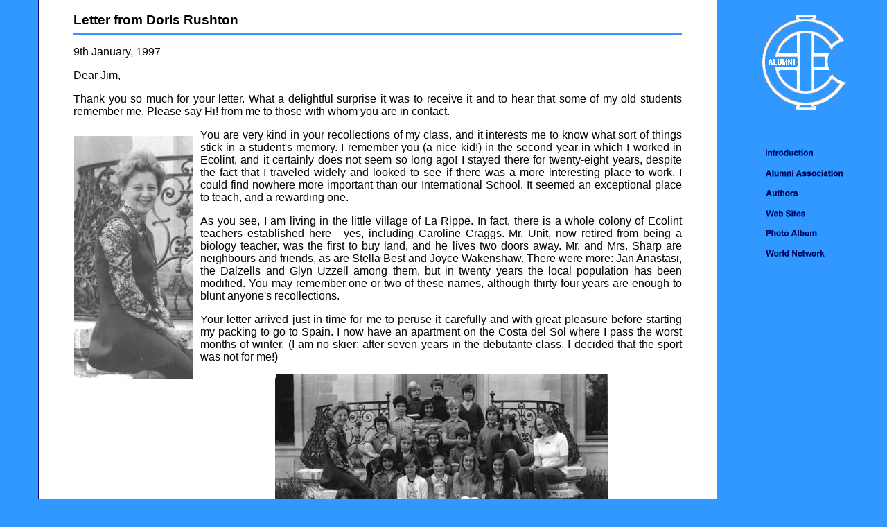

--- FILE ---
content_type: text/html
request_url: http://alumni.ecolint.net/teachers/rushton.html
body_size: 4849
content:
<!DOCTYPE HTML>
<html>
<head> 
<meta http-equiv="content-type" content="text/html; charset=UTF-8" /> 
<meta name="viewport" content="width=device-width, initial-scale=1.0">
<link href="ecolintteachers.css" rel="stylesheet" type="text/css" />
<title>International School Alumni Network - Tribute to Ecolint Teachers</title>
</head>
<body>

<div id="leftcolumn">

</div>

<div id="content">

<div class="pageheading">
<h3 class="teachername">Letter from Doris Rushton</h3>
</div>

                                   
<p>9th January, 1997</p>

 <p>    Dear Jim,  </p>    
     
  <p>   Thank you so much for your letter.  What a delightful surprise it was 
     to receive it and to hear that some of my old students remember me.  
     Please say Hi! from me to those with whom you are in contact.</p>
     
  <img src="rushton5.jpg" alt="rushton5" width="171" height="350"  class="photoleft" />   

   <p>  You are very kind in your recollections of my class, and it interests 
     me to know what sort of things stick in a student's memory.  I 
     remember you (a nice kid!) in the second year in which I worked in 
     Ecolint, and it certainly does not seem so long ago!  I stayed there 
     for twenty-eight years, despite the fact that I traveled widely and 
     looked to see if there was a more interesting place to work.  I could 
     find nowhere more important than our International School.  It seemed 
     an exceptional place to teach, and a rewarding one.</p>
     
   <p>  As you see, I am living in the little village of La Rippe.  In fact, 
     there is a whole colony of Ecolint teachers established here - yes, 
     including Caroline Craggs.  Mr. Unit, now retired from being a biology 
     teacher, was the first to buy land, and he lives two doors away.  Mr. 
     and Mrs. Sharp are neighbours and friends, as are Stella Best and Joyce 
     Wakenshaw.  There were more: Jan Anastasi, the Dalzells and Glyn Uzzell 
     among them, but in twenty years the local population has been modified. 
     You may remember one or two of these names, although thirty-four years 
     are enough to blunt anyone's recollections.</p>
     
 <p>    Your letter arrived just in time for me to peruse it carefully and 
     with great pleasure before starting my packing to go to Spain.  I now 
     have an apartment on the Costa del Sol where I pass the worst months 
     of winter.  (I am no skier; after seven years in the debutante class, 
     I decided that the sport was not for me!)</p>
     <img src="rushton4.jpg" alt="rushton4" width="480" height="332"  />
  <p>   Strangely enough, that area in Spain has also attracted various others 
     from the International School staff, and we have all found ourselves - 
     unexpectedly - basking in the winter sunshine in an Ecolint crowd.  
     Again, Mesdames Craggs, Best, and Wakenshaw fly out from the mists and 
     cold of Switzerland.  Annsley and Dorothy Glass live just down the 
     road and Sheila Strachan is a good friend who lives only ten minutes 
     away.  Mr. and Mrs. Quinn are along the coast at Torremolinos.  (I am 
     giving you the names in case any students who remember these teachers 
     are interested.)  This little gathering in Andalusia was not planned, 
     but it has given liveliness and comfort - and a support group - to all 
     involved.</p>
     
<p>     {I asked about her books.}  My books for children were not fiction, 
     but about Library Science, and they are now very much out of date.  
     There is no non-book material mentioned in them and the Dewey Decimal 
     System is about as far as the explanations go.  Both are now out of 
     print. A computer buff like yourself would find them totally lacking 
     in today's skills.  Both are now out of print.</p>
     
  <p>   I have, however, been amusing myself with some freelance writing 
     since my retirement, and so far have had two articles accepted by Cat 
     World (I love cats!) and a short story taken by Women's Realm.  In 
     order to extend my understanding of different kinds of writing, I 
     have just subscribed to a correspondence course from England which I 
     am finding very exciting.  (When retired, I think one must have a 
     hobby which fires one's enthusiasm!)</p>
     <img src="rushton3.jpg" alt="" id="rushton3" width="480" height="350" />
 <p>    I always felt privileged to teach our students;  they were great kids, 
     and I think I learned a great deal from them.  Only very rarely at the 
     age I taught in our school did we get a child who was really 
     difficult, or who did not want to learn (that is the hardest attitude 
     to deal with when you feel that knowledge is enthralling).  When I sit 
     with my retired colleagues and we reminisce, it is with great 
     affection for our classes, who were often like families to us.</p>
     
    <p> Please pass on to your contacts any news you feel my ex-students 
     would like to know.  In particular, I shall answer some of the notes 
     you sent me...</p>
     
 <p>    I remember Pablo Canziani very well.  I can still picture the 
     beautiful project that he did for me.  I see that he is a scientist, 
     which is good news for our suffering world.</p>
     
   <p>  Beth Moore is immediately pictured in my mind as I read her comment.  
     I found her a very sympathetic character, and it seems I was right.  
     She has pinpointed one of my favourite activities: that of reading 
     out loud.  It's nice to hear that this was appreciated!</p>
     
 <p>    Jenny Hunt's parents live near La Rippe, and we are good friends.  
     Her mother worked with me for years, and was an exceedingly good 
     teacher.  Now she, too, is retired.  My greetings to Jenny, who has 
     done exceptionally well in her career.</p>
     <img src="rushton2.jpg" alt="" width="480" height="296" />
   <p>  Adriana: I still have a class photo with this lively and charming lady in 
     it!  Fancy her remembering The Jungle Book!  Once again, of course, I was 
     indulging myself by reading aloud to the class.  No, I never married.  I am 
     hopelessly undomesticated!</p>
     
    <p> I can give some information to Becky - another fondly-remembered student.  
     She will, anyway, now have my address and that of Miss Craggs, and the 
     other teachers who all live in this small village and have the same 
     address.</p>
     
   <p>  Miss Craggs's last few years at school were wonderful - both for her and 
     the students - as she ran the most successful and remarkable 
     interdisciplinary study on ecology and environmental issues right across 
     the Middle School.</p>
     
  <p>   Other news:  Miss Bert married an American and is Mrs. Wheeler, living in 
     Florida {contact me, Jim, for the whole address}.  She still enjoys giving 
     piano lessons.</p>
     
    <p> Mr. Whitehurst - now one of the school's computer experts - is in another 
     village near here {again, contact me for this address}.</p>
     
    <p> I can't help with the Crooks' address, I'm afraid, but school should have 
     it.</p>
     
     <p>Audrey Thompson, who I know was always a great reader, cheered me by 
     mentioning our library lessons.  Putting the right book to the right child 
     and seeing her or his face light up was one of the most rewarding 
     experiences I could ever have.  I love reading, myself... the very thought 
     that the wisdom and experience of all the ages have been caught for us 
     seems akin to time travel, and the access the written word affords us to 
     other people's feelings and visions is nothing less than miraculous.  What 
     a skill to have!</p>
     
     <p>Audrey's title as Prof. of Philosophy of Ed. and Gender studies sounds most 
     interesting.</p>
    <img src="rushton1.jpg" alt="" width="480" height="337" /> 
 <p>    Richard McMullen: how could I forget his cheery face and bright manner.  
     Can it really be so long ago that I was teaching in the now defunct 
     pavilions when Richard was in my class?  His anecdote about my handing 
     over a spelling list made me consider yet again the necessity of 
     respecting an individual student's request for the teacher's acceptance of 
     his/her personal needs - provided they are seen to be honest.</p>
     
    <p> I remember Ivan, too.  We did not have many students from his country and I 
     was proud to teach him.  It was a long time ago!  I must have just returned 
     from America, where I taught for a millionairess in Florida.</p>
     
     <p>Audrey Johnson can not be living far from me.  Come on, Audrey, call some 
     time soon and just lean on the doorbell!  You'll be welcome!</p>
     
     <p>What else can I tell you all?  If you remember Sarah Anastasi, she is 
     married to Jan Vermeulen (Dutch), has two children, and she lives at 
     {contact Jim, again}.</p>
     
     <p>Those who know Michelle Anastasi may have heard that she is married to St. 
     John (pronounced Sinjen!) Campbell.  They live in England.  She has just 
     had her first baby - a girl.</p>
     
   <p>  I haven't replied to Margo Malakoff because I shall be writing to her 
     personally.</p>
     
    <p> Jim, thank you for taking the time and energy to end me your letter;  I 
     HAVE enjoyed this trip into nostalgia!</p>
     
   <p>  By the way, I don't know if it is a breach of security to send out 
     addresses on e-mail.  If it is, will you please edit out any that I have 
     written in this letter?  Many thanks.  I rely on your good judgment!</p>
     
                                         <p> Blessings and good wishes to you all.</p>
                                          
                                         <p> (signed) Doris Rushton</p>
     

<p class="linkhome">
<a href="index.html">Return to Tributes to Ecolint Teachers</a>
</p>

<address>
2006-01-26 by: <a href="http://www.florin.com/messaging/index.php?page=ecolint">Ecolint Online</a></address>


</div>


<div id="rightcolumn">
<img src="badge32.gif" width="140" height="140" alt=""  />
<h3 id="subheading">&nbsp;</h3>
<br/>
<!-- Begin Guide -->

<a href="http://alumni.ecolint.net/intro.html"><img src="introduction.gif" width="120" height="25" alt="Site Introduction" /></a>
<a href="http://alumni.ecolint.net/association.html"><img src="association.gif" width="120" height="25" alt="Alumni Network / Reseau des Anciens" /></a>
<a href="http://alumni.ecolint.net/authors/index.html"><img src="authors.gif" width="120" height="25" alt="Authors / Auteurs" /></a>
<a href="http://www.florin.com/ecolint/alumni.html"><img src="weblinks.gif" width="120" height="25" alt="Links / Liens" /></a>
<a href="http://alumni.ecolint.net/photos/index.html"><img src="album.gif" width="120" height="25" alt="Photos" /></a>
<a href="http://alumni.ecolint.net/members.html"><img src="members.gif" width="120" height="25" alt="Members Only / Membres de l'Association" /></a>

<!-- End Guide -->
</div>
</body>
</html>


--- FILE ---
content_type: text/css
request_url: http://alumni.ecolint.net/teachers/ecolintteachers.css
body_size: 816
content:
body {
   margin: 0px;
   padding: 0px;
   background-color: #3198FF;
   font-family: Arial, Helvetica, sans-serif;
   position: relative;
}
#leftcolumn {
   padding: 0px;
   margin: 0px;
   width: 50px;
   min-width: 50px;
   float: left;
   position: absolute;
   top: 0px;
   left: 0px;
}
#rightcolumn {
   padding: 20px 0 0 0;
   margin: 0px;
   width: 235px;
   min-width: 235px;
   float: right;
   position: absolute;
   top: 0px;
   right: 0px;
   text-align: center;
}
#content {
   padding: 0 50px 25px 50px;
   margin: 0 245px 0 55px;
   background-color: White;
   font-size: 1em;
   border-left: 1px solid navy;
   border-right: 1px solid navy;
   text-align: center;
   position: relative;
}
h3 {
   font-family: Arial, Helvetica, sans-serif;
   text-align: center;
   font-size: 1.2em;
   margin: 0px;
   padding: 2% 0 0 0;
}
h3.teachername {
   text-align: left;
}
#subheading {
   color: white;
}
h2 {
   font-family: Arial, Helvetica, sans-serif;
   text-align: left;
   padding: 25px 0 25px 0;
   font-size: 1.2em;
   margin: 0px;
}  
.pageheading {
   border-bottom: 2px solid #3198FF;
   padding-bottom: 1%;
}
p.pagelinks {
   text-align: left;
   padding-left: 4%;
}
p.linkhome {
   font-family: Arial, Helvetica, sans-serif;
   text-align: right;
   font-size: smaller;
}
p {
      text-align: justify;
}
p.justify {
      text-align: justify;
}
p.alumn {
      text-align: right;
}
.contrib {
   padding: 2% 0 2% 0;
   border-bottom: 1px solid #3198FF;
   position: relative;
}
address {
      text-align: left;
      padding-bottom: 4% 0 4% 0;
}
img {
      border: none;       
}
img.photoright {
        float: right;
        margin: 1px;
        padding: 1% 1px 1% 10px; 
}
img.photoleft {
   float: left;
   margin: 1px;
   padding: 1% 10px 1% 0;
   left: 0px;
   border: none;
}
a {
        text-decoration: none;
        font-weight: bold;
}
a:hover {
        text-decoration: underline;
}


@media screen 
  and (max-device-width: 640px) {
  body {
  	line-height: 1.5em;
  }
  #leftcolumn {
     display: none;     
  }
  #content {
      margin: 0;
      padding: 10px; 
  }
  #rightcolumn {
      margin: 0;
      padding: 20px 0 20px 0;
      width:100%;
      text-align: center;
      position: relative;
      top: auto;
      right: auto;
      float: none;
  }
  #rightcolumn p {
     margin: 2em 1em 2em 1em;
     position: relative;
  }
  p.navleft {
     margin: 2em 1em 2em 1em;
     float: none;
     position: relative;      
  }
   img.photoright {
     float: none;
     position: relative; 
     width: 100%;
     height: auto;
   	margin: 0;
   }
   img.photoleft {
     float: none;
     position: relative;  
     width: 100%;
     height: auto;
   	margin: 0;
   }
   img {
   	max-width: 100%;
   	height: auto;
   	margin: 0;
   }
   address {
   	padding-bottom: 20px;
   }
  
}

